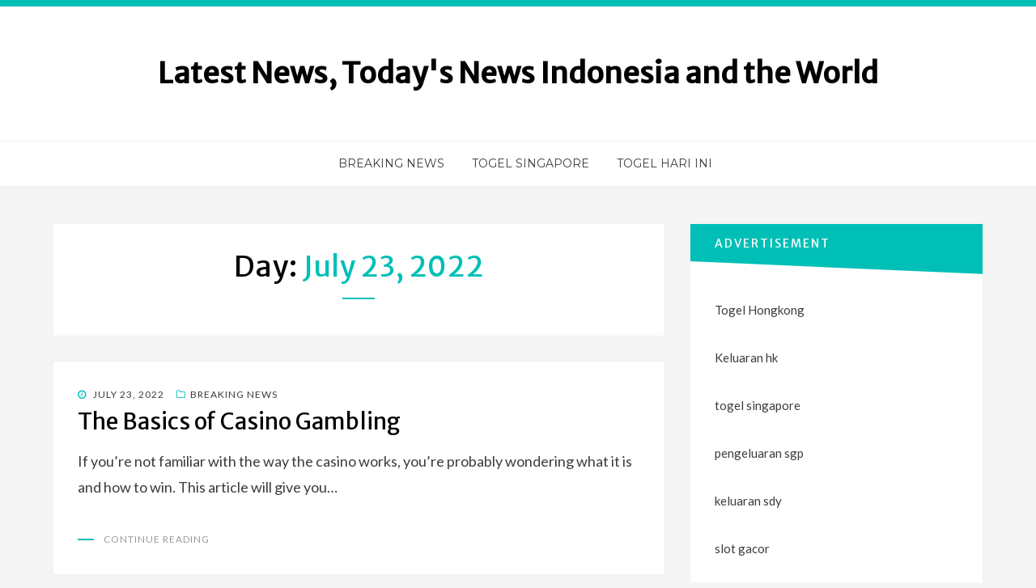

--- FILE ---
content_type: text/html; charset=UTF-8
request_url: https://infochubut.com/2022/07/23/
body_size: 10237
content:
<!DOCTYPE html>
<html lang="en-US">
<head>
<meta charset="UTF-8">
<meta name="viewport" content="width=device-width, initial-scale=1.0">
<link rel="profile" href="https://gmpg.org/xfn/11">
<link rel="pingback" href="https://infochubut.com/xmlrpc.php" />

<meta name='robots' content='noindex, follow' />

	<!-- This site is optimized with the Yoast SEO plugin v26.8 - https://yoast.com/product/yoast-seo-wordpress/ -->
	<title>July 23, 2022 - Latest News, Today&#039;s News Indonesia and the World</title>
	<meta property="og:locale" content="en_US" />
	<meta property="og:type" content="website" />
	<meta property="og:title" content="July 23, 2022 - Latest News, Today&#039;s News Indonesia and the World" />
	<meta property="og:url" content="https://infochubut.com/2022/07/23/" />
	<meta property="og:site_name" content="Latest News, Today&#039;s News Indonesia and the World" />
	<meta name="twitter:card" content="summary_large_image" />
	<script type="application/ld+json" class="yoast-schema-graph">{"@context":"https://schema.org","@graph":[{"@type":"CollectionPage","@id":"https://infochubut.com/2022/07/23/","url":"https://infochubut.com/2022/07/23/","name":"July 23, 2022 - Latest News, Today&#039;s News Indonesia and the World","isPartOf":{"@id":"https://infochubut.com/#website"},"breadcrumb":{"@id":"https://infochubut.com/2022/07/23/#breadcrumb"},"inLanguage":"en-US"},{"@type":"BreadcrumbList","@id":"https://infochubut.com/2022/07/23/#breadcrumb","itemListElement":[{"@type":"ListItem","position":1,"name":"Home","item":"https://infochubut.com/"},{"@type":"ListItem","position":2,"name":"Archives for July 23, 2022"}]},{"@type":"WebSite","@id":"https://infochubut.com/#website","url":"https://infochubut.com/","name":"Latest News, Today&#039;s News Indonesia and the World","description":"","potentialAction":[{"@type":"SearchAction","target":{"@type":"EntryPoint","urlTemplate":"https://infochubut.com/?s={search_term_string}"},"query-input":{"@type":"PropertyValueSpecification","valueRequired":true,"valueName":"search_term_string"}}],"inLanguage":"en-US"}]}</script>
	<!-- / Yoast SEO plugin. -->


<link rel='dns-prefetch' href='//fonts.googleapis.com' />
<link rel="alternate" type="application/rss+xml" title="Latest News, Today&#039;s News Indonesia and the World &raquo; Feed" href="https://infochubut.com/feed/" />
<style id='wp-img-auto-sizes-contain-inline-css' type='text/css'>
img:is([sizes=auto i],[sizes^="auto," i]){contain-intrinsic-size:3000px 1500px}
/*# sourceURL=wp-img-auto-sizes-contain-inline-css */
</style>
<style id='wp-emoji-styles-inline-css' type='text/css'>

	img.wp-smiley, img.emoji {
		display: inline !important;
		border: none !important;
		box-shadow: none !important;
		height: 1em !important;
		width: 1em !important;
		margin: 0 0.07em !important;
		vertical-align: -0.1em !important;
		background: none !important;
		padding: 0 !important;
	}
/*# sourceURL=wp-emoji-styles-inline-css */
</style>
<style id='wp-block-library-inline-css' type='text/css'>
:root{--wp-block-synced-color:#7a00df;--wp-block-synced-color--rgb:122,0,223;--wp-bound-block-color:var(--wp-block-synced-color);--wp-editor-canvas-background:#ddd;--wp-admin-theme-color:#007cba;--wp-admin-theme-color--rgb:0,124,186;--wp-admin-theme-color-darker-10:#006ba1;--wp-admin-theme-color-darker-10--rgb:0,107,160.5;--wp-admin-theme-color-darker-20:#005a87;--wp-admin-theme-color-darker-20--rgb:0,90,135;--wp-admin-border-width-focus:2px}@media (min-resolution:192dpi){:root{--wp-admin-border-width-focus:1.5px}}.wp-element-button{cursor:pointer}:root .has-very-light-gray-background-color{background-color:#eee}:root .has-very-dark-gray-background-color{background-color:#313131}:root .has-very-light-gray-color{color:#eee}:root .has-very-dark-gray-color{color:#313131}:root .has-vivid-green-cyan-to-vivid-cyan-blue-gradient-background{background:linear-gradient(135deg,#00d084,#0693e3)}:root .has-purple-crush-gradient-background{background:linear-gradient(135deg,#34e2e4,#4721fb 50%,#ab1dfe)}:root .has-hazy-dawn-gradient-background{background:linear-gradient(135deg,#faaca8,#dad0ec)}:root .has-subdued-olive-gradient-background{background:linear-gradient(135deg,#fafae1,#67a671)}:root .has-atomic-cream-gradient-background{background:linear-gradient(135deg,#fdd79a,#004a59)}:root .has-nightshade-gradient-background{background:linear-gradient(135deg,#330968,#31cdcf)}:root .has-midnight-gradient-background{background:linear-gradient(135deg,#020381,#2874fc)}:root{--wp--preset--font-size--normal:16px;--wp--preset--font-size--huge:42px}.has-regular-font-size{font-size:1em}.has-larger-font-size{font-size:2.625em}.has-normal-font-size{font-size:var(--wp--preset--font-size--normal)}.has-huge-font-size{font-size:var(--wp--preset--font-size--huge)}.has-text-align-center{text-align:center}.has-text-align-left{text-align:left}.has-text-align-right{text-align:right}.has-fit-text{white-space:nowrap!important}#end-resizable-editor-section{display:none}.aligncenter{clear:both}.items-justified-left{justify-content:flex-start}.items-justified-center{justify-content:center}.items-justified-right{justify-content:flex-end}.items-justified-space-between{justify-content:space-between}.screen-reader-text{border:0;clip-path:inset(50%);height:1px;margin:-1px;overflow:hidden;padding:0;position:absolute;width:1px;word-wrap:normal!important}.screen-reader-text:focus{background-color:#ddd;clip-path:none;color:#444;display:block;font-size:1em;height:auto;left:5px;line-height:normal;padding:15px 23px 14px;text-decoration:none;top:5px;width:auto;z-index:100000}html :where(.has-border-color){border-style:solid}html :where([style*=border-top-color]){border-top-style:solid}html :where([style*=border-right-color]){border-right-style:solid}html :where([style*=border-bottom-color]){border-bottom-style:solid}html :where([style*=border-left-color]){border-left-style:solid}html :where([style*=border-width]){border-style:solid}html :where([style*=border-top-width]){border-top-style:solid}html :where([style*=border-right-width]){border-right-style:solid}html :where([style*=border-bottom-width]){border-bottom-style:solid}html :where([style*=border-left-width]){border-left-style:solid}html :where(img[class*=wp-image-]){height:auto;max-width:100%}:where(figure){margin:0 0 1em}html :where(.is-position-sticky){--wp-admin--admin-bar--position-offset:var(--wp-admin--admin-bar--height,0px)}@media screen and (max-width:600px){html :where(.is-position-sticky){--wp-admin--admin-bar--position-offset:0px}}

/*# sourceURL=wp-block-library-inline-css */
</style><style id='global-styles-inline-css' type='text/css'>
:root{--wp--preset--aspect-ratio--square: 1;--wp--preset--aspect-ratio--4-3: 4/3;--wp--preset--aspect-ratio--3-4: 3/4;--wp--preset--aspect-ratio--3-2: 3/2;--wp--preset--aspect-ratio--2-3: 2/3;--wp--preset--aspect-ratio--16-9: 16/9;--wp--preset--aspect-ratio--9-16: 9/16;--wp--preset--color--black: #000000;--wp--preset--color--cyan-bluish-gray: #abb8c3;--wp--preset--color--white: #ffffff;--wp--preset--color--pale-pink: #f78da7;--wp--preset--color--vivid-red: #cf2e2e;--wp--preset--color--luminous-vivid-orange: #ff6900;--wp--preset--color--luminous-vivid-amber: #fcb900;--wp--preset--color--light-green-cyan: #7bdcb5;--wp--preset--color--vivid-green-cyan: #00d084;--wp--preset--color--pale-cyan-blue: #8ed1fc;--wp--preset--color--vivid-cyan-blue: #0693e3;--wp--preset--color--vivid-purple: #9b51e0;--wp--preset--gradient--vivid-cyan-blue-to-vivid-purple: linear-gradient(135deg,rgb(6,147,227) 0%,rgb(155,81,224) 100%);--wp--preset--gradient--light-green-cyan-to-vivid-green-cyan: linear-gradient(135deg,rgb(122,220,180) 0%,rgb(0,208,130) 100%);--wp--preset--gradient--luminous-vivid-amber-to-luminous-vivid-orange: linear-gradient(135deg,rgb(252,185,0) 0%,rgb(255,105,0) 100%);--wp--preset--gradient--luminous-vivid-orange-to-vivid-red: linear-gradient(135deg,rgb(255,105,0) 0%,rgb(207,46,46) 100%);--wp--preset--gradient--very-light-gray-to-cyan-bluish-gray: linear-gradient(135deg,rgb(238,238,238) 0%,rgb(169,184,195) 100%);--wp--preset--gradient--cool-to-warm-spectrum: linear-gradient(135deg,rgb(74,234,220) 0%,rgb(151,120,209) 20%,rgb(207,42,186) 40%,rgb(238,44,130) 60%,rgb(251,105,98) 80%,rgb(254,248,76) 100%);--wp--preset--gradient--blush-light-purple: linear-gradient(135deg,rgb(255,206,236) 0%,rgb(152,150,240) 100%);--wp--preset--gradient--blush-bordeaux: linear-gradient(135deg,rgb(254,205,165) 0%,rgb(254,45,45) 50%,rgb(107,0,62) 100%);--wp--preset--gradient--luminous-dusk: linear-gradient(135deg,rgb(255,203,112) 0%,rgb(199,81,192) 50%,rgb(65,88,208) 100%);--wp--preset--gradient--pale-ocean: linear-gradient(135deg,rgb(255,245,203) 0%,rgb(182,227,212) 50%,rgb(51,167,181) 100%);--wp--preset--gradient--electric-grass: linear-gradient(135deg,rgb(202,248,128) 0%,rgb(113,206,126) 100%);--wp--preset--gradient--midnight: linear-gradient(135deg,rgb(2,3,129) 0%,rgb(40,116,252) 100%);--wp--preset--font-size--small: 13px;--wp--preset--font-size--medium: 20px;--wp--preset--font-size--large: 36px;--wp--preset--font-size--x-large: 42px;--wp--preset--spacing--20: 0.44rem;--wp--preset--spacing--30: 0.67rem;--wp--preset--spacing--40: 1rem;--wp--preset--spacing--50: 1.5rem;--wp--preset--spacing--60: 2.25rem;--wp--preset--spacing--70: 3.38rem;--wp--preset--spacing--80: 5.06rem;--wp--preset--shadow--natural: 6px 6px 9px rgba(0, 0, 0, 0.2);--wp--preset--shadow--deep: 12px 12px 50px rgba(0, 0, 0, 0.4);--wp--preset--shadow--sharp: 6px 6px 0px rgba(0, 0, 0, 0.2);--wp--preset--shadow--outlined: 6px 6px 0px -3px rgb(255, 255, 255), 6px 6px rgb(0, 0, 0);--wp--preset--shadow--crisp: 6px 6px 0px rgb(0, 0, 0);}:where(.is-layout-flex){gap: 0.5em;}:where(.is-layout-grid){gap: 0.5em;}body .is-layout-flex{display: flex;}.is-layout-flex{flex-wrap: wrap;align-items: center;}.is-layout-flex > :is(*, div){margin: 0;}body .is-layout-grid{display: grid;}.is-layout-grid > :is(*, div){margin: 0;}:where(.wp-block-columns.is-layout-flex){gap: 2em;}:where(.wp-block-columns.is-layout-grid){gap: 2em;}:where(.wp-block-post-template.is-layout-flex){gap: 1.25em;}:where(.wp-block-post-template.is-layout-grid){gap: 1.25em;}.has-black-color{color: var(--wp--preset--color--black) !important;}.has-cyan-bluish-gray-color{color: var(--wp--preset--color--cyan-bluish-gray) !important;}.has-white-color{color: var(--wp--preset--color--white) !important;}.has-pale-pink-color{color: var(--wp--preset--color--pale-pink) !important;}.has-vivid-red-color{color: var(--wp--preset--color--vivid-red) !important;}.has-luminous-vivid-orange-color{color: var(--wp--preset--color--luminous-vivid-orange) !important;}.has-luminous-vivid-amber-color{color: var(--wp--preset--color--luminous-vivid-amber) !important;}.has-light-green-cyan-color{color: var(--wp--preset--color--light-green-cyan) !important;}.has-vivid-green-cyan-color{color: var(--wp--preset--color--vivid-green-cyan) !important;}.has-pale-cyan-blue-color{color: var(--wp--preset--color--pale-cyan-blue) !important;}.has-vivid-cyan-blue-color{color: var(--wp--preset--color--vivid-cyan-blue) !important;}.has-vivid-purple-color{color: var(--wp--preset--color--vivid-purple) !important;}.has-black-background-color{background-color: var(--wp--preset--color--black) !important;}.has-cyan-bluish-gray-background-color{background-color: var(--wp--preset--color--cyan-bluish-gray) !important;}.has-white-background-color{background-color: var(--wp--preset--color--white) !important;}.has-pale-pink-background-color{background-color: var(--wp--preset--color--pale-pink) !important;}.has-vivid-red-background-color{background-color: var(--wp--preset--color--vivid-red) !important;}.has-luminous-vivid-orange-background-color{background-color: var(--wp--preset--color--luminous-vivid-orange) !important;}.has-luminous-vivid-amber-background-color{background-color: var(--wp--preset--color--luminous-vivid-amber) !important;}.has-light-green-cyan-background-color{background-color: var(--wp--preset--color--light-green-cyan) !important;}.has-vivid-green-cyan-background-color{background-color: var(--wp--preset--color--vivid-green-cyan) !important;}.has-pale-cyan-blue-background-color{background-color: var(--wp--preset--color--pale-cyan-blue) !important;}.has-vivid-cyan-blue-background-color{background-color: var(--wp--preset--color--vivid-cyan-blue) !important;}.has-vivid-purple-background-color{background-color: var(--wp--preset--color--vivid-purple) !important;}.has-black-border-color{border-color: var(--wp--preset--color--black) !important;}.has-cyan-bluish-gray-border-color{border-color: var(--wp--preset--color--cyan-bluish-gray) !important;}.has-white-border-color{border-color: var(--wp--preset--color--white) !important;}.has-pale-pink-border-color{border-color: var(--wp--preset--color--pale-pink) !important;}.has-vivid-red-border-color{border-color: var(--wp--preset--color--vivid-red) !important;}.has-luminous-vivid-orange-border-color{border-color: var(--wp--preset--color--luminous-vivid-orange) !important;}.has-luminous-vivid-amber-border-color{border-color: var(--wp--preset--color--luminous-vivid-amber) !important;}.has-light-green-cyan-border-color{border-color: var(--wp--preset--color--light-green-cyan) !important;}.has-vivid-green-cyan-border-color{border-color: var(--wp--preset--color--vivid-green-cyan) !important;}.has-pale-cyan-blue-border-color{border-color: var(--wp--preset--color--pale-cyan-blue) !important;}.has-vivid-cyan-blue-border-color{border-color: var(--wp--preset--color--vivid-cyan-blue) !important;}.has-vivid-purple-border-color{border-color: var(--wp--preset--color--vivid-purple) !important;}.has-vivid-cyan-blue-to-vivid-purple-gradient-background{background: var(--wp--preset--gradient--vivid-cyan-blue-to-vivid-purple) !important;}.has-light-green-cyan-to-vivid-green-cyan-gradient-background{background: var(--wp--preset--gradient--light-green-cyan-to-vivid-green-cyan) !important;}.has-luminous-vivid-amber-to-luminous-vivid-orange-gradient-background{background: var(--wp--preset--gradient--luminous-vivid-amber-to-luminous-vivid-orange) !important;}.has-luminous-vivid-orange-to-vivid-red-gradient-background{background: var(--wp--preset--gradient--luminous-vivid-orange-to-vivid-red) !important;}.has-very-light-gray-to-cyan-bluish-gray-gradient-background{background: var(--wp--preset--gradient--very-light-gray-to-cyan-bluish-gray) !important;}.has-cool-to-warm-spectrum-gradient-background{background: var(--wp--preset--gradient--cool-to-warm-spectrum) !important;}.has-blush-light-purple-gradient-background{background: var(--wp--preset--gradient--blush-light-purple) !important;}.has-blush-bordeaux-gradient-background{background: var(--wp--preset--gradient--blush-bordeaux) !important;}.has-luminous-dusk-gradient-background{background: var(--wp--preset--gradient--luminous-dusk) !important;}.has-pale-ocean-gradient-background{background: var(--wp--preset--gradient--pale-ocean) !important;}.has-electric-grass-gradient-background{background: var(--wp--preset--gradient--electric-grass) !important;}.has-midnight-gradient-background{background: var(--wp--preset--gradient--midnight) !important;}.has-small-font-size{font-size: var(--wp--preset--font-size--small) !important;}.has-medium-font-size{font-size: var(--wp--preset--font-size--medium) !important;}.has-large-font-size{font-size: var(--wp--preset--font-size--large) !important;}.has-x-large-font-size{font-size: var(--wp--preset--font-size--x-large) !important;}
/*# sourceURL=global-styles-inline-css */
</style>

<style id='classic-theme-styles-inline-css' type='text/css'>
/*! This file is auto-generated */
.wp-block-button__link{color:#fff;background-color:#32373c;border-radius:9999px;box-shadow:none;text-decoration:none;padding:calc(.667em + 2px) calc(1.333em + 2px);font-size:1.125em}.wp-block-file__button{background:#32373c;color:#fff;text-decoration:none}
/*# sourceURL=/wp-includes/css/classic-themes.min.css */
</style>
<link rel='stylesheet' id='dashicons-css' href='https://infochubut.com/wp-includes/css/dashicons.min.css?ver=6.9' type='text/css' media='all' />
<link rel='stylesheet' id='admin-bar-css' href='https://infochubut.com/wp-includes/css/admin-bar.min.css?ver=6.9' type='text/css' media='all' />
<style id='admin-bar-inline-css' type='text/css'>

    /* Hide CanvasJS credits for P404 charts specifically */
    #p404RedirectChart .canvasjs-chart-credit {
        display: none !important;
    }
    
    #p404RedirectChart canvas {
        border-radius: 6px;
    }

    .p404-redirect-adminbar-weekly-title {
        font-weight: bold;
        font-size: 14px;
        color: #fff;
        margin-bottom: 6px;
    }

    #wpadminbar #wp-admin-bar-p404_free_top_button .ab-icon:before {
        content: "\f103";
        color: #dc3545;
        top: 3px;
    }
    
    #wp-admin-bar-p404_free_top_button .ab-item {
        min-width: 80px !important;
        padding: 0px !important;
    }
    
    /* Ensure proper positioning and z-index for P404 dropdown */
    .p404-redirect-adminbar-dropdown-wrap { 
        min-width: 0; 
        padding: 0;
        position: static !important;
    }
    
    #wpadminbar #wp-admin-bar-p404_free_top_button_dropdown {
        position: static !important;
    }
    
    #wpadminbar #wp-admin-bar-p404_free_top_button_dropdown .ab-item {
        padding: 0 !important;
        margin: 0 !important;
    }
    
    .p404-redirect-dropdown-container {
        min-width: 340px;
        padding: 18px 18px 12px 18px;
        background: #23282d !important;
        color: #fff;
        border-radius: 12px;
        box-shadow: 0 8px 32px rgba(0,0,0,0.25);
        margin-top: 10px;
        position: relative !important;
        z-index: 999999 !important;
        display: block !important;
        border: 1px solid #444;
    }
    
    /* Ensure P404 dropdown appears on hover */
    #wpadminbar #wp-admin-bar-p404_free_top_button .p404-redirect-dropdown-container { 
        display: none !important;
    }
    
    #wpadminbar #wp-admin-bar-p404_free_top_button:hover .p404-redirect-dropdown-container { 
        display: block !important;
    }
    
    #wpadminbar #wp-admin-bar-p404_free_top_button:hover #wp-admin-bar-p404_free_top_button_dropdown .p404-redirect-dropdown-container {
        display: block !important;
    }
    
    .p404-redirect-card {
        background: #2c3338;
        border-radius: 8px;
        padding: 18px 18px 12px 18px;
        box-shadow: 0 2px 8px rgba(0,0,0,0.07);
        display: flex;
        flex-direction: column;
        align-items: flex-start;
        border: 1px solid #444;
    }
    
    .p404-redirect-btn {
        display: inline-block;
        background: #dc3545;
        color: #fff !important;
        font-weight: bold;
        padding: 5px 22px;
        border-radius: 8px;
        text-decoration: none;
        font-size: 17px;
        transition: background 0.2s, box-shadow 0.2s;
        margin-top: 8px;
        box-shadow: 0 2px 8px rgba(220,53,69,0.15);
        text-align: center;
        line-height: 1.6;
    }
    
    .p404-redirect-btn:hover {
        background: #c82333;
        color: #fff !important;
        box-shadow: 0 4px 16px rgba(220,53,69,0.25);
    }
    
    /* Prevent conflicts with other admin bar dropdowns */
    #wpadminbar .ab-top-menu > li:hover > .ab-item,
    #wpadminbar .ab-top-menu > li.hover > .ab-item {
        z-index: auto;
    }
    
    #wpadminbar #wp-admin-bar-p404_free_top_button:hover > .ab-item {
        z-index: 999998 !important;
    }
    
/*# sourceURL=admin-bar-inline-css */
</style>
<link rel='stylesheet' id='bandana-bootstrap-css' href='https://infochubut.com/wp-content/themes/bandana/css/bootstrap.css?ver=6.9' type='text/css' media='all' />
<link rel='stylesheet' id='font-awesome-css' href='https://infochubut.com/wp-content/themes/bandana/css/font-awesome.css?ver=6.9' type='text/css' media='all' />
<link rel='stylesheet' id='bandana-fonts-css' href='https://fonts.googleapis.com/css?family=Lato%7CMerriweather+Sans%7CMontserrat&#038;subset=latin%2Clatin-ext' type='text/css' media='all' />
<link rel='stylesheet' id='bandana-style-css' href='https://infochubut.com/wp-content/themes/bandana/style.css?ver=6.9' type='text/css' media='all' />
<script type="text/javascript" src="https://infochubut.com/wp-includes/js/jquery/jquery.min.js?ver=3.7.1" id="jquery-core-js"></script>
<script type="text/javascript" src="https://infochubut.com/wp-includes/js/jquery/jquery-migrate.min.js?ver=3.4.1" id="jquery-migrate-js"></script>
<link rel="https://api.w.org/" href="https://infochubut.com/wp-json/" /><link rel="EditURI" type="application/rsd+xml" title="RSD" href="https://infochubut.com/xmlrpc.php?rsd" />
<meta name="generator" content="WordPress 6.9" />

	
	</head>
<body class="archive date wp-theme-bandana hfeed has-site-branding has-right-sidebar has-excerpt">
<div id="page" class="site-wrapper site">

		<header id="masthead" class="site-header" role="banner">
		<div class="container">
			<div class="row">
				<div class="col-xxl-12">

					<div class="site-header-inside-wrapper">
						<div class="site-branding-wrapper">
							<div class="site-logo-wrapper"></div>
							<div class="site-branding">
																	<p class="site-title"><a href="https://infochubut.com/" title="Latest News, Today&#039;s News Indonesia and the World" rel="home">Latest News, Today&#039;s News Indonesia and the World</a></p>
								
															</div>
						</div><!-- .site-branding-wrapper -->
					</div><!-- .site-header-inside-wrapper -->

				</div><!-- .col-xxl-12 -->
			</div><!-- .row -->
		</div><!-- .container -->
	</header><!-- #masthead -->

	<nav id="site-navigation" class="main-navigation" role="navigation">
		<div class="container">
			<div class="row">
				<div class="col-xxl-12">

					<div class="main-navigation-inside">

						<a class="skip-link screen-reader-text" href="#content">Skip to content</a>
						<div class="toggle-menu-wrapper">
							<a href="#header-menu-responsive" title="Menu" class="toggle-menu-control">
								<span class="toggle-menu-label">Menu</span>
							</a>
						</div>

						<div class="site-header-menu"><ul id="menu-1" class="header-menu sf-menu"><li id="menu-item-10" class="menu-item menu-item-type-taxonomy menu-item-object-category menu-item-10"><a href="https://infochubut.com/category/breaking-news/">Breaking News</a></li>
<li id="menu-item-125" class="menu-item menu-item-type-custom menu-item-object-custom menu-item-125"><a href="https://section809panel.org/">Togel Singapore</a></li>
<li id="menu-item-694" class="menu-item menu-item-type-custom menu-item-object-custom menu-item-694"><a href="https://apssr.com/">Togel Hari Ini</a></li>
</ul></div>
					</div><!-- .main-navigation-inside -->

				</div><!-- .col-xxl-12 -->
			</div><!-- .row -->
		</div><!-- .container -->
	</nav><!-- .main-navigation -->

	<div id="content" class="site-content">

	<div class="container">
		<div class="row">

			<section id="primary" class="content-area col-xs-12 col-sm-12 col-md-12 col-lg-8 col-xl-8 col-xxl-8">
				<main id="main" class="site-main" role="main">

				
					<header class="page-header">
						<h1 class="page-title">Day: <span>July 23, 2022</span></h1>					</header><!-- .page-header -->

					<div id="post-wrapper" class="post-wrapper">
										
						
<article id="post-906" class="post-906 post type-post status-publish format-standard hentry category-breaking-news">

	
	<div class="entry-content-wrapper">

				<div class="entry-meta entry-meta-header-before">
			<span class="posted-on"><span class="screen-reader-text">Posted on</span><a href="https://infochubut.com/the-basics-of-casino-gambling/" rel="bookmark"> <time class="entry-date published updated" datetime="2022-07-23T19:56:34+00:00">July 23, 2022</time></a></span><span class="cat-links first-category"><a href="https://infochubut.com/category/breaking-news/">Breaking News</a></span>		</div><!-- .entry-meta -->
		
		<header class="entry-header">
			<h1 class="entry-title"><a href="https://infochubut.com/the-basics-of-casino-gambling/" rel="bookmark">The Basics of Casino Gambling</a></h1>		</header><!-- .entry-header -->

				<div class="entry-summary">
			<p>If you&#8217;re not familiar with the way the casino works, you&#8217;re probably wondering what it is and how to win. This article will give you&hellip;</p>
		</div><!-- .entry-summary -->
		
		<div class="more-link-wrapper">
			<a href="https://infochubut.com/the-basics-of-casino-gambling/" class="more-link">Continue Reading</a>
		</div><!-- .more-link-wrapper -->

	</div><!-- .entry-content-wrapper -->

</article><!-- #post-## -->

					
						
<article id="post-904" class="post-904 post type-post status-publish format-standard hentry category-breaking-news">

	
	<div class="entry-content-wrapper">

				<div class="entry-meta entry-meta-header-before">
			<span class="posted-on"><span class="screen-reader-text">Posted on</span><a href="https://infochubut.com/how-does-sbobet-work/" rel="bookmark"> <time class="entry-date published updated" datetime="2022-07-23T09:07:40+00:00">July 23, 2022</time></a></span><span class="cat-links first-category"><a href="https://infochubut.com/category/breaking-news/">Breaking News</a></span>		</div><!-- .entry-meta -->
		
		<header class="entry-header">
			<h1 class="entry-title"><a href="https://infochubut.com/how-does-sbobet-work/" rel="bookmark">How Does SBOBET Work?</a></h1>		</header><!-- .entry-header -->

				<div class="entry-summary">
			<p>If you&#8217;re thinking about joining SBOBET, you&#8217;ve probably been wondering how it works. The good news is that this online casino does not have any&hellip;</p>
		</div><!-- .entry-summary -->
		
		<div class="more-link-wrapper">
			<a href="https://infochubut.com/how-does-sbobet-work/" class="more-link">Continue Reading</a>
		</div><!-- .more-link-wrapper -->

	</div><!-- .entry-content-wrapper -->

</article><!-- #post-## -->

										</div><!-- .post-wrapper -->

					
				
				</main><!-- #main -->
			</section><!-- #primary -->

			<div id="site-sidebar" class="sidebar-area col-xs-12 col-sm-12 col-md-12 col-lg-4 col-xl-4 col-xxl-4">
	<div id="secondary" class="sidebar widget-area" role="complementary">
				<aside id="text-2" class="widget widget_text"><h2 class="widget-title">ADVERTISEMENT</h2>			<div class="textwidget"><p><a href="https://especulacion.org/">Togel Hongkong</a></p>
<p><a href="https://www.mountainechoes.org/">Keluaran hk</a></p>
<p><a href="https://jewel993.com/">togel singapore</a></p>
<p><a href="https://halogermdefense.com/">pengeluaran sgp</a></p>
<p><a href="https://capella-antiqua.org/">keluaran sdy</a></p>
<p><a href="https://sci2020.org/">slot gacor</a></p>
<p><a href="https://www.damianclark.com/">Togel Hari Ini</a></p>
<p><a href="https://stroudnature.org/">Data Macau</a></p>
<p><a href="https://pormiki-dki.org/">Keluaran HK</a></p>
<p><a href="https://www.teatroguloya.org/">Live Draw Macau</a></p>
</div>
		</aside><aside id="search-2" class="widget widget_search">
<form role="search" method="get" class="search-form" action="https://infochubut.com/">
	<label>
		<span class="screen-reader-text">Search for:</span>
		<input type="search" class="search-field" placeholder="Search &hellip;" value="" name="s" title="Search for:" />
	</label>
	<button type="submit" class="search-submit"><span class="screen-reader-text">Search</span></button>
</form>
</aside>
		<aside id="recent-posts-2" class="widget widget_recent_entries">
		<h2 class="widget-title">Recent Posts</h2>
		<ul>
											<li>
					<a href="https://infochubut.com/texas-heatwave-causes-widespread-power-outages/">Texas Heatwave Causes Widespread Power Outages</a>
									</li>
											<li>
					<a href="https://infochubut.com/sbobet-review-258/">SBOBET Review</a>
									</li>
											<li>
					<a href="https://infochubut.com/what-is-a-casino-162/">What Is a Casino?</a>
									</li>
											<li>
					<a href="https://infochubut.com/the-effects-of-gambling-6/">The Effects of Gambling</a>
									</li>
											<li>
					<a href="https://infochubut.com/preventing-gambling-addiction/">Preventing Gambling Addiction</a>
									</li>
					</ul>

		</aside><aside id="categories-2" class="widget widget_categories"><h2 class="widget-title">Categories</h2>
			<ul>
					<li class="cat-item cat-item-1"><a href="https://infochubut.com/category/breaking-news/">Breaking News</a>
</li>
			</ul>

			</aside><aside id="calendar-2" class="widget widget_calendar"><div id="calendar_wrap" class="calendar_wrap"><table id="wp-calendar" class="wp-calendar-table">
	<caption>July 2022</caption>
	<thead>
	<tr>
		<th scope="col" aria-label="Monday">M</th>
		<th scope="col" aria-label="Tuesday">T</th>
		<th scope="col" aria-label="Wednesday">W</th>
		<th scope="col" aria-label="Thursday">T</th>
		<th scope="col" aria-label="Friday">F</th>
		<th scope="col" aria-label="Saturday">S</th>
		<th scope="col" aria-label="Sunday">S</th>
	</tr>
	</thead>
	<tbody>
	<tr>
		<td colspan="4" class="pad">&nbsp;</td><td><a href="https://infochubut.com/2022/07/01/" aria-label="Posts published on July 1, 2022">1</a></td><td><a href="https://infochubut.com/2022/07/02/" aria-label="Posts published on July 2, 2022">2</a></td><td><a href="https://infochubut.com/2022/07/03/" aria-label="Posts published on July 3, 2022">3</a></td>
	</tr>
	<tr>
		<td><a href="https://infochubut.com/2022/07/04/" aria-label="Posts published on July 4, 2022">4</a></td><td><a href="https://infochubut.com/2022/07/05/" aria-label="Posts published on July 5, 2022">5</a></td><td>6</td><td><a href="https://infochubut.com/2022/07/07/" aria-label="Posts published on July 7, 2022">7</a></td><td><a href="https://infochubut.com/2022/07/08/" aria-label="Posts published on July 8, 2022">8</a></td><td><a href="https://infochubut.com/2022/07/09/" aria-label="Posts published on July 9, 2022">9</a></td><td><a href="https://infochubut.com/2022/07/10/" aria-label="Posts published on July 10, 2022">10</a></td>
	</tr>
	<tr>
		<td><a href="https://infochubut.com/2022/07/11/" aria-label="Posts published on July 11, 2022">11</a></td><td><a href="https://infochubut.com/2022/07/12/" aria-label="Posts published on July 12, 2022">12</a></td><td><a href="https://infochubut.com/2022/07/13/" aria-label="Posts published on July 13, 2022">13</a></td><td><a href="https://infochubut.com/2022/07/14/" aria-label="Posts published on July 14, 2022">14</a></td><td><a href="https://infochubut.com/2022/07/15/" aria-label="Posts published on July 15, 2022">15</a></td><td><a href="https://infochubut.com/2022/07/16/" aria-label="Posts published on July 16, 2022">16</a></td><td><a href="https://infochubut.com/2022/07/17/" aria-label="Posts published on July 17, 2022">17</a></td>
	</tr>
	<tr>
		<td><a href="https://infochubut.com/2022/07/18/" aria-label="Posts published on July 18, 2022">18</a></td><td>19</td><td><a href="https://infochubut.com/2022/07/20/" aria-label="Posts published on July 20, 2022">20</a></td><td><a href="https://infochubut.com/2022/07/21/" aria-label="Posts published on July 21, 2022">21</a></td><td><a href="https://infochubut.com/2022/07/22/" aria-label="Posts published on July 22, 2022">22</a></td><td><a href="https://infochubut.com/2022/07/23/" aria-label="Posts published on July 23, 2022">23</a></td><td><a href="https://infochubut.com/2022/07/24/" aria-label="Posts published on July 24, 2022">24</a></td>
	</tr>
	<tr>
		<td><a href="https://infochubut.com/2022/07/25/" aria-label="Posts published on July 25, 2022">25</a></td><td><a href="https://infochubut.com/2022/07/26/" aria-label="Posts published on July 26, 2022">26</a></td><td><a href="https://infochubut.com/2022/07/27/" aria-label="Posts published on July 27, 2022">27</a></td><td><a href="https://infochubut.com/2022/07/28/" aria-label="Posts published on July 28, 2022">28</a></td><td><a href="https://infochubut.com/2022/07/29/" aria-label="Posts published on July 29, 2022">29</a></td><td><a href="https://infochubut.com/2022/07/30/" aria-label="Posts published on July 30, 2022">30</a></td><td><a href="https://infochubut.com/2022/07/31/" aria-label="Posts published on July 31, 2022">31</a></td>
	</tr>
	</tbody>
	</table><nav aria-label="Previous and next months" class="wp-calendar-nav">
		<span class="wp-calendar-nav-prev"><a href="https://infochubut.com/2022/06/">&laquo; Jun</a></span>
		<span class="pad">&nbsp;</span>
		<span class="wp-calendar-nav-next"><a href="https://infochubut.com/2022/08/">Aug &raquo;</a></span>
	</nav></div></aside><aside id="archives-2" class="widget widget_archive"><h2 class="widget-title">Archives</h2>
			<ul>
					<li><a href='https://infochubut.com/2025/12/'>December 2025</a></li>
	<li><a href='https://infochubut.com/2024/10/'>October 2024</a></li>
	<li><a href='https://infochubut.com/2024/09/'>September 2024</a></li>
	<li><a href='https://infochubut.com/2024/08/'>August 2024</a></li>
	<li><a href='https://infochubut.com/2024/07/'>July 2024</a></li>
	<li><a href='https://infochubut.com/2024/06/'>June 2024</a></li>
	<li><a href='https://infochubut.com/2024/05/'>May 2024</a></li>
	<li><a href='https://infochubut.com/2024/04/'>April 2024</a></li>
	<li><a href='https://infochubut.com/2024/03/'>March 2024</a></li>
	<li><a href='https://infochubut.com/2024/02/'>February 2024</a></li>
	<li><a href='https://infochubut.com/2024/01/'>January 2024</a></li>
	<li><a href='https://infochubut.com/2023/12/'>December 2023</a></li>
	<li><a href='https://infochubut.com/2023/11/'>November 2023</a></li>
	<li><a href='https://infochubut.com/2023/10/'>October 2023</a></li>
	<li><a href='https://infochubut.com/2023/09/'>September 2023</a></li>
	<li><a href='https://infochubut.com/2023/08/'>August 2023</a></li>
	<li><a href='https://infochubut.com/2023/07/'>July 2023</a></li>
	<li><a href='https://infochubut.com/2023/06/'>June 2023</a></li>
	<li><a href='https://infochubut.com/2023/05/'>May 2023</a></li>
	<li><a href='https://infochubut.com/2023/04/'>April 2023</a></li>
	<li><a href='https://infochubut.com/2023/03/'>March 2023</a></li>
	<li><a href='https://infochubut.com/2023/02/'>February 2023</a></li>
	<li><a href='https://infochubut.com/2023/01/'>January 2023</a></li>
	<li><a href='https://infochubut.com/2022/12/'>December 2022</a></li>
	<li><a href='https://infochubut.com/2022/11/'>November 2022</a></li>
	<li><a href='https://infochubut.com/2022/10/'>October 2022</a></li>
	<li><a href='https://infochubut.com/2022/09/'>September 2022</a></li>
	<li><a href='https://infochubut.com/2022/08/'>August 2022</a></li>
	<li><a href='https://infochubut.com/2022/07/' aria-current="page">July 2022</a></li>
	<li><a href='https://infochubut.com/2022/06/'>June 2022</a></li>
	<li><a href='https://infochubut.com/2022/05/'>May 2022</a></li>
	<li><a href='https://infochubut.com/2022/04/'>April 2022</a></li>
	<li><a href='https://infochubut.com/2022/03/'>March 2022</a></li>
	<li><a href='https://infochubut.com/2022/02/'>February 2022</a></li>
	<li><a href='https://infochubut.com/2022/01/'>January 2022</a></li>
	<li><a href='https://infochubut.com/2021/12/'>December 2021</a></li>
	<li><a href='https://infochubut.com/2021/11/'>November 2021</a></li>
	<li><a href='https://infochubut.com/2021/10/'>October 2021</a></li>
	<li><a href='https://infochubut.com/2021/09/'>September 2021</a></li>
	<li><a href='https://infochubut.com/2021/08/'>August 2021</a></li>
	<li><a href='https://infochubut.com/2021/07/'>July 2021</a></li>
	<li><a href='https://infochubut.com/2021/06/'>June 2021</a></li>
			</ul>

			</aside><aside id="text-3" class="widget widget_text"><h2 class="widget-title">ADS</h2>			<div class="textwidget"><p><a href="https://www.lexingtonprep.com/">Togel Hongkong</a></p>
<p><a href="https://www.carmma.org/">Pragmatic play demo</a></p>
<p><a href="https://blackbridgebrewery.com/">Pragmatic play</a></p>
<p><a href="https://congresolgc.org/">Keluaran sgp</a></p>
<p><a href="https://chnine.com/">data sgp</a></p>
<p><a href="https://www.iumamanagement.com/"><span data-sheets-root="1">result sgp</span></a></p>
<p><a href="https://www.consulatalgerie-oujda.org/_ar/visa.php.html"><span data-sheets-root="1">keluaran macau</span></a></p>
<p><a href="https://socadido.org/"><span data-sheets-root="1">data macau</span></a></p>
<p><a href="https://monahans.gabbartllc.com/"><span data-sheets-root="1">slot indosat</span></a></p>
<p><a href="https://www.zuwenainternationalschool.com/fees-structure/"><span data-sheets-root="1">slot deposit pulsa tri</span></a></p>
<p><a href="https://revistadireito.com/blog-direito/"><span data-sheets-root="1">togel</span></a></p>
<p><a href="https://www.pourlecinema.com/"><span data-sheets-root="1">keluaran hk</span></a></p>
<p><a href="https://chelatacos.com/"><span data-sheets-root="1">pengeluaran macau hari ini</span></a></p>
<p><a href="https://www.spdn-cr.org/bude-vas-zajimat/dusevne-nemocny-v-rodine/"><span data-sheets-root="1">togel macau hari ini</span></a></p>
<p><a href="https://www.nikuyano-curry.com/"><span data-sheets-root="1">toto macau</span></a></p>
<p><span data-sheets-root="1"><a href="https://30thrumahsakit.com/">toto macau</a></span></p>
<p><a href="https://dlhlampungselatan.org/program/"><span data-sheets-root="1">toto hk</span></a></p>
<p><a href="https://northzenmedia.org/contact-us/"><span data-sheets-root="1">toto macau</span></a></p>
<p><a href="https://farmersinnandtavern.com/"><span data-sheets-root="1">data china</span></a></p>
<p><a href="https://www.acshr2024.org/"><span data-sheets-root="1">data hk</span></a></p>
<p><a href="https://moveandwash.com/en/home"><span data-sheets-root="1">keluaran macau</span></a></p>
<p><a href="https://www.allupobar.com/"><span data-sheets-root="1">toto sdy</span></a></p>
<p><a href="https://greatlakescsmi.org/ontario/"><span data-sheets-root="1">pengeluaran macau</span></a></p>
<p><a href="https://www.thebeaconhillpub.com/"><span data-sheets-root="1">pengeluaran sdy lotto</span></a></p>
<p><a href="https://www.coffeeloungelucca.com/"><span data-sheets-root="1">data sdy lotto</span></a></p>
<p><a href="https://motherhoodedit.com/"><span data-sheets-root="1">keluaran sdy lotto</span></a></p>
<p><a href="https://shinerrestaurant.com/"><span data-sheets-root="1">keluaran sdy</span></a></p>
<p><a href="https://icdsrmktr2025.com/"><span data-sheets-root="1">keluaran sdy</span></a></p>
<p><a href="https://es-pal.org/"><span data-sheets-root="1">keluaran sdy</span></a></p>
<p><a href="https://scdm2022.org/"><span data-sheets-root="1">pengeluaran sdy lotto</span></a></p>
<p><a href="https://atcsa2024.org/abstract"><span data-sheets-root="1">pengeluaran macau</span></a></p>
<p>&nbsp;</p>
</div>
		</aside>	</div><!-- .sidebar -->
</div><!-- .col-* columns of main sidebar -->

		</div><!-- .row -->
	</div><!-- .container -->


	</div><!-- #content -->

	<footer id="colophon" class="site-footer" role="contentinfo">

		<div class="site-info">
			<div class="site-info-inside">

				<div class="container">
<a href="https://www.rockthelunchbox.com/">Togel hongkong</a>
   <!-- .row -->

				</div><!-- .container -->

			</div><!-- .site-info-inside -->
		</div><!-- .site-info -->

	</footer><!-- #colophon -->

</div><!-- #page .site-wrapper -->

<div class="overlay-effect"></div><!-- .overlay-effect -->

<script type="speculationrules">
{"prefetch":[{"source":"document","where":{"and":[{"href_matches":"/*"},{"not":{"href_matches":["/wp-*.php","/wp-admin/*","/wp-content/uploads/*","/wp-content/*","/wp-content/plugins/*","/wp-content/themes/bandana/*","/*\\?(.+)"]}},{"not":{"selector_matches":"a[rel~=\"nofollow\"]"}},{"not":{"selector_matches":".no-prefetch, .no-prefetch a"}}]},"eagerness":"conservative"}]}
</script>
<script type="text/javascript" src="https://infochubut.com/wp-content/themes/bandana/js/enquire.js?ver=2.1.2" id="enquire-js"></script>
<script type="text/javascript" src="https://infochubut.com/wp-content/themes/bandana/js/fitvids.js?ver=1.1" id="fitvids-js"></script>
<script type="text/javascript" src="https://infochubut.com/wp-content/themes/bandana/js/hover-intent.js?ver=r7" id="hover-intent-js"></script>
<script type="text/javascript" src="https://infochubut.com/wp-content/themes/bandana/js/superfish.js?ver=1.7.5" id="superfish-js"></script>
<script type="text/javascript" src="https://infochubut.com/wp-content/themes/bandana/js/custom.js?ver=1.0" id="bandana-custom-js"></script>
<script id="wp-emoji-settings" type="application/json">
{"baseUrl":"https://s.w.org/images/core/emoji/17.0.2/72x72/","ext":".png","svgUrl":"https://s.w.org/images/core/emoji/17.0.2/svg/","svgExt":".svg","source":{"concatemoji":"https://infochubut.com/wp-includes/js/wp-emoji-release.min.js?ver=6.9"}}
</script>
<script type="module">
/* <![CDATA[ */
/*! This file is auto-generated */
const a=JSON.parse(document.getElementById("wp-emoji-settings").textContent),o=(window._wpemojiSettings=a,"wpEmojiSettingsSupports"),s=["flag","emoji"];function i(e){try{var t={supportTests:e,timestamp:(new Date).valueOf()};sessionStorage.setItem(o,JSON.stringify(t))}catch(e){}}function c(e,t,n){e.clearRect(0,0,e.canvas.width,e.canvas.height),e.fillText(t,0,0);t=new Uint32Array(e.getImageData(0,0,e.canvas.width,e.canvas.height).data);e.clearRect(0,0,e.canvas.width,e.canvas.height),e.fillText(n,0,0);const a=new Uint32Array(e.getImageData(0,0,e.canvas.width,e.canvas.height).data);return t.every((e,t)=>e===a[t])}function p(e,t){e.clearRect(0,0,e.canvas.width,e.canvas.height),e.fillText(t,0,0);var n=e.getImageData(16,16,1,1);for(let e=0;e<n.data.length;e++)if(0!==n.data[e])return!1;return!0}function u(e,t,n,a){switch(t){case"flag":return n(e,"\ud83c\udff3\ufe0f\u200d\u26a7\ufe0f","\ud83c\udff3\ufe0f\u200b\u26a7\ufe0f")?!1:!n(e,"\ud83c\udde8\ud83c\uddf6","\ud83c\udde8\u200b\ud83c\uddf6")&&!n(e,"\ud83c\udff4\udb40\udc67\udb40\udc62\udb40\udc65\udb40\udc6e\udb40\udc67\udb40\udc7f","\ud83c\udff4\u200b\udb40\udc67\u200b\udb40\udc62\u200b\udb40\udc65\u200b\udb40\udc6e\u200b\udb40\udc67\u200b\udb40\udc7f");case"emoji":return!a(e,"\ud83e\u1fac8")}return!1}function f(e,t,n,a){let r;const o=(r="undefined"!=typeof WorkerGlobalScope&&self instanceof WorkerGlobalScope?new OffscreenCanvas(300,150):document.createElement("canvas")).getContext("2d",{willReadFrequently:!0}),s=(o.textBaseline="top",o.font="600 32px Arial",{});return e.forEach(e=>{s[e]=t(o,e,n,a)}),s}function r(e){var t=document.createElement("script");t.src=e,t.defer=!0,document.head.appendChild(t)}a.supports={everything:!0,everythingExceptFlag:!0},new Promise(t=>{let n=function(){try{var e=JSON.parse(sessionStorage.getItem(o));if("object"==typeof e&&"number"==typeof e.timestamp&&(new Date).valueOf()<e.timestamp+604800&&"object"==typeof e.supportTests)return e.supportTests}catch(e){}return null}();if(!n){if("undefined"!=typeof Worker&&"undefined"!=typeof OffscreenCanvas&&"undefined"!=typeof URL&&URL.createObjectURL&&"undefined"!=typeof Blob)try{var e="postMessage("+f.toString()+"("+[JSON.stringify(s),u.toString(),c.toString(),p.toString()].join(",")+"));",a=new Blob([e],{type:"text/javascript"});const r=new Worker(URL.createObjectURL(a),{name:"wpTestEmojiSupports"});return void(r.onmessage=e=>{i(n=e.data),r.terminate(),t(n)})}catch(e){}i(n=f(s,u,c,p))}t(n)}).then(e=>{for(const n in e)a.supports[n]=e[n],a.supports.everything=a.supports.everything&&a.supports[n],"flag"!==n&&(a.supports.everythingExceptFlag=a.supports.everythingExceptFlag&&a.supports[n]);var t;a.supports.everythingExceptFlag=a.supports.everythingExceptFlag&&!a.supports.flag,a.supports.everything||((t=a.source||{}).concatemoji?r(t.concatemoji):t.wpemoji&&t.twemoji&&(r(t.twemoji),r(t.wpemoji)))});
//# sourceURL=https://infochubut.com/wp-includes/js/wp-emoji-loader.min.js
/* ]]> */
</script>
<script defer src="https://static.cloudflareinsights.com/beacon.min.js/vcd15cbe7772f49c399c6a5babf22c1241717689176015" integrity="sha512-ZpsOmlRQV6y907TI0dKBHq9Md29nnaEIPlkf84rnaERnq6zvWvPUqr2ft8M1aS28oN72PdrCzSjY4U6VaAw1EQ==" data-cf-beacon='{"version":"2024.11.0","token":"7774dbaf5adc4198a697415a83a647ed","r":1,"server_timing":{"name":{"cfCacheStatus":true,"cfEdge":true,"cfExtPri":true,"cfL4":true,"cfOrigin":true,"cfSpeedBrain":true},"location_startswith":null}}' crossorigin="anonymous"></script>
</body>
</html>
